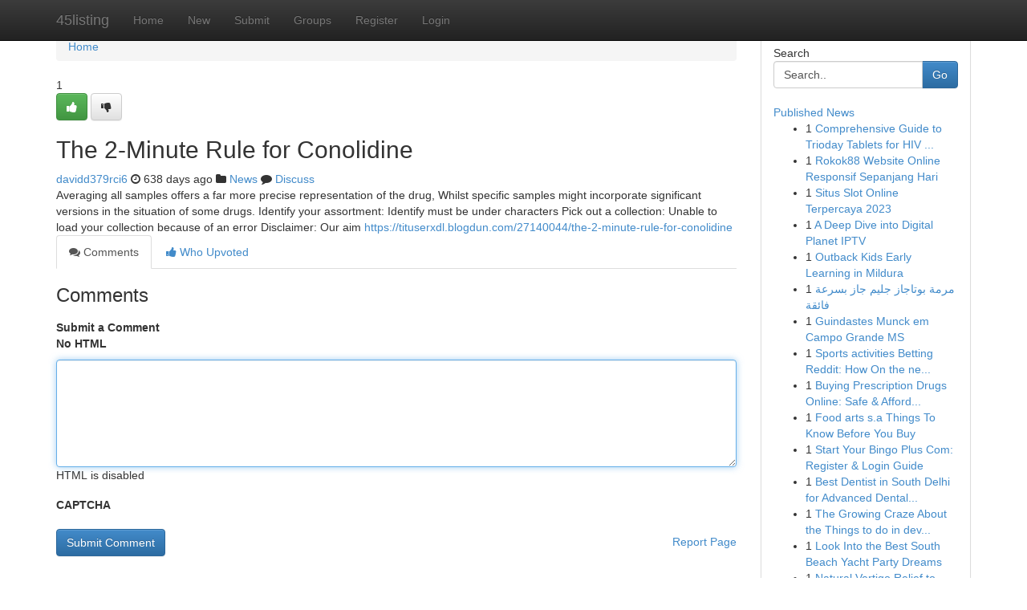

--- FILE ---
content_type: text/html; charset=UTF-8
request_url: https://45listing.com/story18597478/the-2-minute-rule-for-conolidine
body_size: 5102
content:
<!DOCTYPE html>
<html class="no-js" dir="ltr" xmlns="http://www.w3.org/1999/xhtml" xml:lang="en" lang="en"><head>

<meta http-equiv="Pragma" content="no-cache" />
<meta http-equiv="expires" content="0" />
<meta http-equiv="Content-Type" content="text/html; charset=UTF-8" />	
<title>The 2-Minute Rule for Conolidine</title>
<link rel="alternate" type="application/rss+xml" title="45listing.com &raquo; Feeds 1" href="/rssfeeds.php?p=1" />
<link rel="alternate" type="application/rss+xml" title="45listing.com &raquo; Feeds 2" href="/rssfeeds.php?p=2" />
<link rel="alternate" type="application/rss+xml" title="45listing.com &raquo; Feeds 3" href="/rssfeeds.php?p=3" />
<link rel="alternate" type="application/rss+xml" title="45listing.com &raquo; Feeds 4" href="/rssfeeds.php?p=4" />
<link rel="alternate" type="application/rss+xml" title="45listing.com &raquo; Feeds 5" href="/rssfeeds.php?p=5" />
<link rel="alternate" type="application/rss+xml" title="45listing.com &raquo; Feeds 6" href="/rssfeeds.php?p=6" />
<link rel="alternate" type="application/rss+xml" title="45listing.com &raquo; Feeds 7" href="/rssfeeds.php?p=7" />
<link rel="alternate" type="application/rss+xml" title="45listing.com &raquo; Feeds 8" href="/rssfeeds.php?p=8" />
<link rel="alternate" type="application/rss+xml" title="45listing.com &raquo; Feeds 9" href="/rssfeeds.php?p=9" />
<link rel="alternate" type="application/rss+xml" title="45listing.com &raquo; Feeds 10" href="/rssfeeds.php?p=10" />
<meta name="google-site-verification" content="m5VOPfs2gQQcZXCcEfUKlnQfx72o45pLcOl4sIFzzMQ" /><meta name="Language" content="en-us" />
<meta name="viewport" content="width=device-width, initial-scale=1.0">
<meta name="generator" content="Kliqqi" />

          <link rel="stylesheet" type="text/css" href="//netdna.bootstrapcdn.com/bootstrap/3.2.0/css/bootstrap.min.css">
             <link rel="stylesheet" type="text/css" href="https://cdnjs.cloudflare.com/ajax/libs/twitter-bootstrap/3.2.0/css/bootstrap-theme.css">
                <link rel="stylesheet" type="text/css" href="https://cdnjs.cloudflare.com/ajax/libs/font-awesome/4.1.0/css/font-awesome.min.css">
<link rel="stylesheet" type="text/css" href="/templates/bootstrap/css/style.css" media="screen" />

                         <script type="text/javascript" src="https://cdnjs.cloudflare.com/ajax/libs/modernizr/2.6.1/modernizr.min.js"></script>
<script type="text/javascript" src="https://cdnjs.cloudflare.com/ajax/libs/jquery/1.7.2/jquery.min.js"></script>
<style></style>
<link rel="alternate" type="application/rss+xml" title="RSS 2.0" href="/rss"/>
<link rel="icon" href="/favicon.ico" type="image/x-icon"/>
</head>

<body dir="ltr">

<header role="banner" class="navbar navbar-inverse navbar-fixed-top custom_header">
<div class="container">
<div class="navbar-header">
<button data-target=".bs-navbar-collapse" data-toggle="collapse" type="button" class="navbar-toggle">
    <span class="sr-only">Toggle navigation</span>
    <span class="fa fa-ellipsis-v" style="color:white"></span>
</button>
<a class="navbar-brand" href="/">45listing</a>	
</div>
<span style="display: none;"><a href="/forum">forum</a></span>
<nav role="navigation" class="collapse navbar-collapse bs-navbar-collapse">
<ul class="nav navbar-nav">
<li ><a href="/">Home</a></li>
<li ><a href="/new">New</a></li>
<li ><a href="/submit">Submit</a></li>
                    
<li ><a href="/groups"><span>Groups</span></a></li>
<li ><a href="/register"><span>Register</span></a></li>
<li ><a data-toggle="modal" href="#loginModal">Login</a></li>
</ul>
	

</nav>
</div>
</header>
<!-- START CATEGORIES -->
<div class="subnav" id="categories">
<div class="container">
<ul class="nav nav-pills"><li class="category_item"><a  href="/">Home</a></li></ul>
</div>
</div>
<!-- END CATEGORIES -->
	
<div class="container">
	<section id="maincontent"><div class="row"><div class="col-md-9">

<ul class="breadcrumb">
	<li><a href="/">Home</a></li>
</ul>

<div itemscope itemtype="http://schema.org/Article" class="stories" id="xnews-18597478" >


<div class="story_data">
<div class="votebox votebox-published">

<div itemprop="aggregateRating" itemscope itemtype="http://schema.org/AggregateRating" class="vote">
	<div itemprop="ratingCount" class="votenumber">1</div>
<div id="xvote-3" class="votebutton">
<!-- Already Voted -->
<a class="btn btn-default btn-success linkVote_3" href="/login" title=""><i class="fa fa-white fa-thumbs-up"></i></a>
<!-- Bury It -->
<a class="btn btn-default linkVote_3" href="/login"  title="" ><i class="fa fa-thumbs-down"></i></a>


</div>
</div>
</div>
<div class="title" id="title-3">
<span itemprop="name">

<h2 id="list_title"><span>The 2-Minute Rule for Conolidine</span></h2></span>	
<span class="subtext">

<span itemprop="author" itemscope itemtype="http://schema.org/Person">
<span itemprop="name">
<a href="/user/davidd379rci6" rel="nofollow">davidd379rci6</a> 
</span></span>
<i class="fa fa-clock-o"></i>
<span itemprop="datePublished">  638 days ago</span>

<script>
$(document).ready(function(){
    $("#list_title span").click(function(){
		window.open($("#siteurl").attr('href'), '', '');
    });
});
</script>

<i class="fa fa-folder"></i> 
<a href="/groups">News</a>

<span id="ls_comments_url-3">
	<i class="fa fa-comment"></i> <span id="linksummaryDiscuss"><a href="#discuss" class="comments">Discuss</a>&nbsp;</span>
</span> 





</div>
</div>
<span itemprop="articleBody">
<div class="storycontent">
	
<div class="news-body-text" id="ls_contents-3" dir="ltr">
Averaging all samples offers a far more precise representation of the drug, Whilst specific samples might incorporate significant versions in the situation of some drugs. Identify your assortment: Identify must be under characters Pick out a collection: Unable to load your collection because of an error Disclaimer: Our aim <a id="siteurl" target="_blank" href="https://tituserxdl.blogdun.com/27140044/the-2-minute-rule-for-conolidine">https://tituserxdl.blogdun.com/27140044/the-2-minute-rule-for-conolidine</a><div class="clearboth"></div> 
</div>
</div><!-- /.storycontent -->
</span>
</div>

<ul class="nav nav-tabs" id="storytabs">
	<li class="active"><a data-toggle="tab" href="#comments"><i class="fa fa-comments"></i> Comments</a></li>
	<li><a data-toggle="tab" href="#who_voted"><i class="fa fa-thumbs-up"></i> Who Upvoted</a></li>
</ul>


<div id="tabbed" class="tab-content">

<div class="tab-pane fade active in" id="comments" >
<h3>Comments</h3>
<a name="comments" href="#comments"></a>
<ol class="media-list comment-list">

<a name="discuss"></a>
<form action="" method="post" id="thisform" name="mycomment_form">
<div class="form-horizontal">
<fieldset>
<div class="control-group">
<label for="fileInput" class="control-label">Submit a Comment</label>
<div class="controls">

<p class="help-inline"><strong>No HTML  </strong></p>
<textarea autofocus name="comment_content" id="comment_content" class="form-control comment-form" rows="6" /></textarea>
<p class="help-inline">HTML is disabled</p>
</div>
</div>


<script>
var ACPuzzleOptions = {
   theme :  "white",
   lang :  "en"
};
</script>

<div class="control-group">
	<label for="input01" class="control-label">CAPTCHA</label>
	<div class="controls">
	<div id="solvemedia_display">
	<script type="text/javascript" src="https://api.solvemedia.com/papi/challenge.script?k=1G9ho6tcbpytfUxJ0SlrSNt0MjjOB0l2"></script>

	<noscript>
	<iframe src="http://api.solvemedia.com/papi/challenge.noscript?k=1G9ho6tcbpytfUxJ0SlrSNt0MjjOB0l2" height="300" width="500" frameborder="0"></iframe><br/>
	<textarea name="adcopy_challenge" rows="3" cols="40"></textarea>
	<input type="hidden" name="adcopy_response" value="manual_challenge"/>
	</noscript>	
</div>
<br />
</div>
</div>

<div class="form-actions">
	<input type="hidden" name="process" value="newcomment" />
	<input type="hidden" name="randkey" value="75578554" />
	<input type="hidden" name="link_id" value="3" />
	<input type="hidden" name="user_id" value="2" />
	<input type="hidden" name="parrent_comment_id" value="0" />
	<input type="submit" name="submit" value="Submit Comment" class="btn btn-primary" />
	<a href="https://remove.backlinks.live" target="_blank" style="float:right; line-height: 32px;">Report Page</a>
</div>
</fieldset>
</div>
</form>
</ol>
</div>
	
<div class="tab-pane fade" id="who_voted">
<h3>Who Upvoted this Story</h3>
<div class="whovotedwrapper whoupvoted">
<ul>
<li>
<a href="/user/davidd379rci6" rel="nofollow" title="davidd379rci6" class="avatar-tooltip"><img src="/avatars/Avatar_100.png" alt="" align="top" title="" /></a>
</li>
</ul>
</div>
</div>
</div>
<!-- END CENTER CONTENT -->


</div>

<!-- START RIGHT COLUMN -->
<div class="col-md-3">
<div class="panel panel-default">
<div id="rightcol" class="panel-body">
<!-- START FIRST SIDEBAR -->

<!-- START SEARCH BOX -->
<script type="text/javascript">var some_search='Search..';</script>
<div class="search">
<div class="headline">
<div class="sectiontitle">Search</div>
</div>

<form action="/search" method="get" name="thisform-search" class="form-inline search-form" role="form" id="thisform-search" >

<div class="input-group">

<input type="text" class="form-control" tabindex="20" name="search" id="searchsite" value="Search.." onfocus="if(this.value == some_search) {this.value = '';}" onblur="if (this.value == '') {this.value = some_search;}"/>

<span class="input-group-btn">
<button type="submit" tabindex="21" class="btn btn-primary custom_nav_search_button" />Go</button>
</span>
</div>
</form>

<div style="clear:both;"></div>
<br />
</div>
<!-- END SEARCH BOX -->

<!-- START ABOUT BOX -->

	


<div class="headline">
<div class="sectiontitle"><a href="/">Published News</a></div>
</div>
<div class="boxcontent">
<ul class="sidebar-stories">

<li>
<span class="sidebar-vote-number">1</span>	<span class="sidebar-article"><a href="https://45listing.com/story23096327/comprehensive-guide-to-trioday-tablets-for-hiv-positive-individuals" class="sidebar-title">Comprehensive Guide to Trioday Tablets for HIV ...</a></span>
</li>
<li>
<span class="sidebar-vote-number">1</span>	<span class="sidebar-article"><a href="https://45listing.com/story23096326/rokok88-website-online-responsif-sepanjang-hari" class="sidebar-title">Rokok88 Website Online Responsif Sepanjang Hari</a></span>
</li>
<li>
<span class="sidebar-vote-number">1</span>	<span class="sidebar-article"><a href="https://45listing.com/story23096325/situs-slot-online-terpercaya-2023" class="sidebar-title">Situs Slot Online Terpercaya 2023</a></span>
</li>
<li>
<span class="sidebar-vote-number">1</span>	<span class="sidebar-article"><a href="https://45listing.com/story23096324/a-deep-dive-into-digital-planet-iptv" class="sidebar-title">  A Deep Dive into Digital Planet IPTV</a></span>
</li>
<li>
<span class="sidebar-vote-number">1</span>	<span class="sidebar-article"><a href="https://45listing.com/story23096323/outback-kids-early-learning-in-mildura" class="sidebar-title">Outback Kids Early Learning in Mildura</a></span>
</li>
<li>
<span class="sidebar-vote-number">1</span>	<span class="sidebar-article"><a href="https://45listing.com/story23096322/مرمة-بوتاجاز-جليم-جاز-بسرعة-فائقة" class="sidebar-title">مرمة بوتاجاز جليم جاز بسرعة فائقة</a></span>
</li>
<li>
<span class="sidebar-vote-number">1</span>	<span class="sidebar-article"><a href="https://45listing.com/story23096321/guindastes-munck-em-campo-grande-ms" class="sidebar-title"> Guindastes Munck em Campo Grande MS </a></span>
</li>
<li>
<span class="sidebar-vote-number">1</span>	<span class="sidebar-article"><a href="https://45listing.com/story23096320/sports-activities-betting-reddit-how-on-the-net-communities-form-contemporary-sports-gambling" class="sidebar-title">Sports activities Betting Reddit: How On the ne...</a></span>
</li>
<li>
<span class="sidebar-vote-number">1</span>	<span class="sidebar-article"><a href="https://45listing.com/story23096319/buying-prescription-drugs-online-safe-affordable-alternatives" class="sidebar-title">Buying Prescription Drugs Online: Safe &amp; Afford...</a></span>
</li>
<li>
<span class="sidebar-vote-number">1</span>	<span class="sidebar-article"><a href="https://45listing.com/story23096318/food-arts-s-a-things-to-know-before-you-buy" class="sidebar-title">Food arts s.a Things To Know Before You Buy</a></span>
</li>
<li>
<span class="sidebar-vote-number">1</span>	<span class="sidebar-article"><a href="https://45listing.com/story23096317/start-your-bingo-plus-com-register-login-guide" class="sidebar-title">Start Your Bingo Plus Com: Register &amp; Login Guide</a></span>
</li>
<li>
<span class="sidebar-vote-number">1</span>	<span class="sidebar-article"><a href="https://45listing.com/story23096316/best-dentist-in-south-delhi-for-advanced-dental-care" class="sidebar-title">Best Dentist in South Delhi for Advanced Dental...</a></span>
</li>
<li>
<span class="sidebar-vote-number">1</span>	<span class="sidebar-article"><a href="https://45listing.com/story23096315/the-growing-craze-about-the-things-to-do-in-dev-deepawali" class="sidebar-title">The Growing Craze About the Things to do in dev...</a></span>
</li>
<li>
<span class="sidebar-vote-number">1</span>	<span class="sidebar-article"><a href="https://45listing.com/story23096314/look-into-the-best-south-beach-yacht-party-dreams" class="sidebar-title">Look Into the Best South Beach Yacht Party Dreams</a></span>
</li>
<li>
<span class="sidebar-vote-number">1</span>	<span class="sidebar-article"><a href="https://45listing.com/story23096313/natural-vertigo-relief-to-regain-daily-confidence" class="sidebar-title">Natural Vertigo Relief to Regain Daily Confidence</a></span>
</li>

</ul>
</div>

<!-- END SECOND SIDEBAR -->
</div>
</div>
</div>
<!-- END RIGHT COLUMN -->
</div></section>
<hr>

<!--googleoff: all-->
<footer class="footer">
<div id="footer">
<span class="subtext"> Copyright &copy; 2026 | <a href="/search">Advanced Search</a> 
| <a href="/">Live</a>
| <a href="/">Tag Cloud</a>
| <a href="/">Top Users</a>
| Made with <a href="#" rel="nofollow" target="_blank">Kliqqi CMS</a> 
| <a href="/rssfeeds.php?p=1">All RSS Feeds</a> 
</span>
</div>
</footer>
<!--googleon: all-->


</div>
	
<!-- START UP/DOWN VOTING JAVASCRIPT -->
	
<script>
var my_base_url='http://45listing.com';
var my_kliqqi_base='';
var anonymous_vote = false;
var Voting_Method = '1';
var KLIQQI_Visual_Vote_Cast = "Voted";
var KLIQQI_Visual_Vote_Report = "Buried";
var KLIQQI_Visual_Vote_For_It = "Vote";
var KLIQQI_Visual_Comment_ThankYou_Rating = "Thank you for rating this comment.";


</script>
<!-- END UP/DOWN VOTING JAVASCRIPT -->


<script type="text/javascript" src="https://cdnjs.cloudflare.com/ajax/libs/jqueryui/1.8.23/jquery-ui.min.js"></script>
<link href="https://cdnjs.cloudflare.com/ajax/libs/jqueryui/1.8.23/themes/base/jquery-ui.css" media="all" rel="stylesheet" type="text/css" />




             <script type="text/javascript" src="https://cdnjs.cloudflare.com/ajax/libs/twitter-bootstrap/3.2.0/js/bootstrap.min.js"></script>

<!-- Login Modal -->
<div class="modal fade" id="loginModal" tabindex="-1" role="dialog">
<div class="modal-dialog">
<div class="modal-content">
<div class="modal-header">
<button type="button" class="close" data-dismiss="modal" aria-hidden="true">&times;</button>
<h4 class="modal-title">Login</h4>
</div>
<div class="modal-body">
<div class="control-group">
<form id="signin" action="/login?return=/story18597478/the-2-minute-rule-for-conolidine" method="post">

<div style="login_modal_username">
	<label for="username">Username/Email</label><input id="username" name="username" class="form-control" value="" title="username" tabindex="1" type="text">
</div>
<div class="login_modal_password">
	<label for="password">Password</label><input id="password" name="password" class="form-control" value="" title="password" tabindex="2" type="password">
</div>
<div class="login_modal_remember">
<div class="login_modal_remember_checkbox">
	<input id="remember" style="float:left;margin-right:5px;" name="persistent" value="1" tabindex="3" type="checkbox">
</div>
<div class="login_modal_remember_label">
	<label for="remember" style="">Remember</label>
</div>
<div style="clear:both;"></div>
</div>
<div class="login_modal_login">
	<input type="hidden" name="processlogin" value="1"/>
	<input type="hidden" name="return" value=""/>
	<input class="btn btn-primary col-md-12" id="signin_submit" value="Sign In" tabindex="4" type="submit">
</div>
    
<hr class="soften" id="login_modal_spacer" />
	<div class="login_modal_forgot"><a class="btn btn-default col-md-12" id="forgot_password_link" href="/login">Forgotten Password?</a></div>
	<div class="clearboth"></div>
</form>
</div>
</div>
</div>
</div>
</div>

<script>$('.avatar-tooltip').tooltip()</script>
<script defer src="https://static.cloudflareinsights.com/beacon.min.js/vcd15cbe7772f49c399c6a5babf22c1241717689176015" integrity="sha512-ZpsOmlRQV6y907TI0dKBHq9Md29nnaEIPlkf84rnaERnq6zvWvPUqr2ft8M1aS28oN72PdrCzSjY4U6VaAw1EQ==" data-cf-beacon='{"version":"2024.11.0","token":"f013723befc24cbb9224cb12fb056cfa","r":1,"server_timing":{"name":{"cfCacheStatus":true,"cfEdge":true,"cfExtPri":true,"cfL4":true,"cfOrigin":true,"cfSpeedBrain":true},"location_startswith":null}}' crossorigin="anonymous"></script>
</body>
</html>
